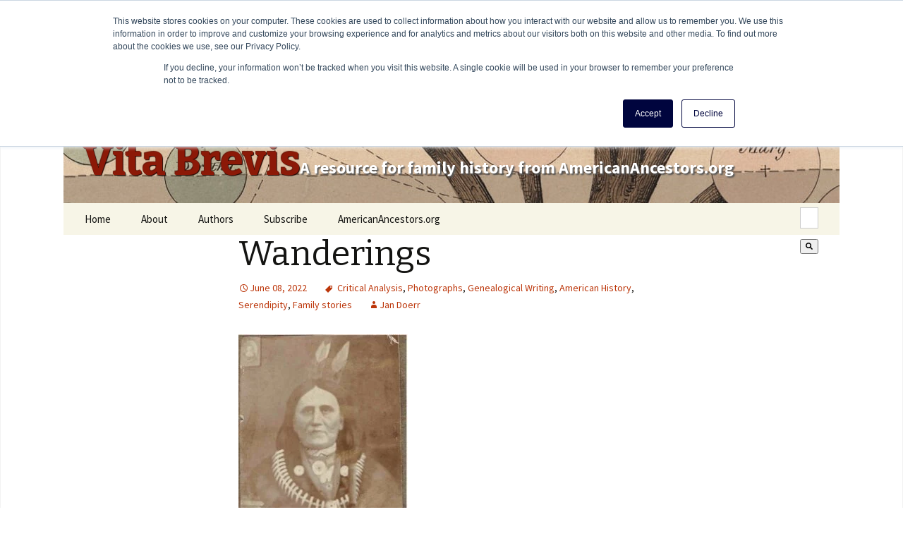

--- FILE ---
content_type: text/html; charset=utf-8
request_url: https://www.google.com/recaptcha/enterprise/anchor?ar=1&k=6LdGZJsoAAAAAIwMJHRwqiAHA6A_6ZP6bTYpbgSX&co=aHR0cHM6Ly92aXRhYnJldmlzLmFtZXJpY2FuYW5jZXN0b3JzLm9yZzo0NDM.&hl=en&v=PoyoqOPhxBO7pBk68S4YbpHZ&size=invisible&badge=inline&anchor-ms=20000&execute-ms=30000&cb=oc9ugy7svxka
body_size: 48773
content:
<!DOCTYPE HTML><html dir="ltr" lang="en"><head><meta http-equiv="Content-Type" content="text/html; charset=UTF-8">
<meta http-equiv="X-UA-Compatible" content="IE=edge">
<title>reCAPTCHA</title>
<style type="text/css">
/* cyrillic-ext */
@font-face {
  font-family: 'Roboto';
  font-style: normal;
  font-weight: 400;
  font-stretch: 100%;
  src: url(//fonts.gstatic.com/s/roboto/v48/KFO7CnqEu92Fr1ME7kSn66aGLdTylUAMa3GUBHMdazTgWw.woff2) format('woff2');
  unicode-range: U+0460-052F, U+1C80-1C8A, U+20B4, U+2DE0-2DFF, U+A640-A69F, U+FE2E-FE2F;
}
/* cyrillic */
@font-face {
  font-family: 'Roboto';
  font-style: normal;
  font-weight: 400;
  font-stretch: 100%;
  src: url(//fonts.gstatic.com/s/roboto/v48/KFO7CnqEu92Fr1ME7kSn66aGLdTylUAMa3iUBHMdazTgWw.woff2) format('woff2');
  unicode-range: U+0301, U+0400-045F, U+0490-0491, U+04B0-04B1, U+2116;
}
/* greek-ext */
@font-face {
  font-family: 'Roboto';
  font-style: normal;
  font-weight: 400;
  font-stretch: 100%;
  src: url(//fonts.gstatic.com/s/roboto/v48/KFO7CnqEu92Fr1ME7kSn66aGLdTylUAMa3CUBHMdazTgWw.woff2) format('woff2');
  unicode-range: U+1F00-1FFF;
}
/* greek */
@font-face {
  font-family: 'Roboto';
  font-style: normal;
  font-weight: 400;
  font-stretch: 100%;
  src: url(//fonts.gstatic.com/s/roboto/v48/KFO7CnqEu92Fr1ME7kSn66aGLdTylUAMa3-UBHMdazTgWw.woff2) format('woff2');
  unicode-range: U+0370-0377, U+037A-037F, U+0384-038A, U+038C, U+038E-03A1, U+03A3-03FF;
}
/* math */
@font-face {
  font-family: 'Roboto';
  font-style: normal;
  font-weight: 400;
  font-stretch: 100%;
  src: url(//fonts.gstatic.com/s/roboto/v48/KFO7CnqEu92Fr1ME7kSn66aGLdTylUAMawCUBHMdazTgWw.woff2) format('woff2');
  unicode-range: U+0302-0303, U+0305, U+0307-0308, U+0310, U+0312, U+0315, U+031A, U+0326-0327, U+032C, U+032F-0330, U+0332-0333, U+0338, U+033A, U+0346, U+034D, U+0391-03A1, U+03A3-03A9, U+03B1-03C9, U+03D1, U+03D5-03D6, U+03F0-03F1, U+03F4-03F5, U+2016-2017, U+2034-2038, U+203C, U+2040, U+2043, U+2047, U+2050, U+2057, U+205F, U+2070-2071, U+2074-208E, U+2090-209C, U+20D0-20DC, U+20E1, U+20E5-20EF, U+2100-2112, U+2114-2115, U+2117-2121, U+2123-214F, U+2190, U+2192, U+2194-21AE, U+21B0-21E5, U+21F1-21F2, U+21F4-2211, U+2213-2214, U+2216-22FF, U+2308-230B, U+2310, U+2319, U+231C-2321, U+2336-237A, U+237C, U+2395, U+239B-23B7, U+23D0, U+23DC-23E1, U+2474-2475, U+25AF, U+25B3, U+25B7, U+25BD, U+25C1, U+25CA, U+25CC, U+25FB, U+266D-266F, U+27C0-27FF, U+2900-2AFF, U+2B0E-2B11, U+2B30-2B4C, U+2BFE, U+3030, U+FF5B, U+FF5D, U+1D400-1D7FF, U+1EE00-1EEFF;
}
/* symbols */
@font-face {
  font-family: 'Roboto';
  font-style: normal;
  font-weight: 400;
  font-stretch: 100%;
  src: url(//fonts.gstatic.com/s/roboto/v48/KFO7CnqEu92Fr1ME7kSn66aGLdTylUAMaxKUBHMdazTgWw.woff2) format('woff2');
  unicode-range: U+0001-000C, U+000E-001F, U+007F-009F, U+20DD-20E0, U+20E2-20E4, U+2150-218F, U+2190, U+2192, U+2194-2199, U+21AF, U+21E6-21F0, U+21F3, U+2218-2219, U+2299, U+22C4-22C6, U+2300-243F, U+2440-244A, U+2460-24FF, U+25A0-27BF, U+2800-28FF, U+2921-2922, U+2981, U+29BF, U+29EB, U+2B00-2BFF, U+4DC0-4DFF, U+FFF9-FFFB, U+10140-1018E, U+10190-1019C, U+101A0, U+101D0-101FD, U+102E0-102FB, U+10E60-10E7E, U+1D2C0-1D2D3, U+1D2E0-1D37F, U+1F000-1F0FF, U+1F100-1F1AD, U+1F1E6-1F1FF, U+1F30D-1F30F, U+1F315, U+1F31C, U+1F31E, U+1F320-1F32C, U+1F336, U+1F378, U+1F37D, U+1F382, U+1F393-1F39F, U+1F3A7-1F3A8, U+1F3AC-1F3AF, U+1F3C2, U+1F3C4-1F3C6, U+1F3CA-1F3CE, U+1F3D4-1F3E0, U+1F3ED, U+1F3F1-1F3F3, U+1F3F5-1F3F7, U+1F408, U+1F415, U+1F41F, U+1F426, U+1F43F, U+1F441-1F442, U+1F444, U+1F446-1F449, U+1F44C-1F44E, U+1F453, U+1F46A, U+1F47D, U+1F4A3, U+1F4B0, U+1F4B3, U+1F4B9, U+1F4BB, U+1F4BF, U+1F4C8-1F4CB, U+1F4D6, U+1F4DA, U+1F4DF, U+1F4E3-1F4E6, U+1F4EA-1F4ED, U+1F4F7, U+1F4F9-1F4FB, U+1F4FD-1F4FE, U+1F503, U+1F507-1F50B, U+1F50D, U+1F512-1F513, U+1F53E-1F54A, U+1F54F-1F5FA, U+1F610, U+1F650-1F67F, U+1F687, U+1F68D, U+1F691, U+1F694, U+1F698, U+1F6AD, U+1F6B2, U+1F6B9-1F6BA, U+1F6BC, U+1F6C6-1F6CF, U+1F6D3-1F6D7, U+1F6E0-1F6EA, U+1F6F0-1F6F3, U+1F6F7-1F6FC, U+1F700-1F7FF, U+1F800-1F80B, U+1F810-1F847, U+1F850-1F859, U+1F860-1F887, U+1F890-1F8AD, U+1F8B0-1F8BB, U+1F8C0-1F8C1, U+1F900-1F90B, U+1F93B, U+1F946, U+1F984, U+1F996, U+1F9E9, U+1FA00-1FA6F, U+1FA70-1FA7C, U+1FA80-1FA89, U+1FA8F-1FAC6, U+1FACE-1FADC, U+1FADF-1FAE9, U+1FAF0-1FAF8, U+1FB00-1FBFF;
}
/* vietnamese */
@font-face {
  font-family: 'Roboto';
  font-style: normal;
  font-weight: 400;
  font-stretch: 100%;
  src: url(//fonts.gstatic.com/s/roboto/v48/KFO7CnqEu92Fr1ME7kSn66aGLdTylUAMa3OUBHMdazTgWw.woff2) format('woff2');
  unicode-range: U+0102-0103, U+0110-0111, U+0128-0129, U+0168-0169, U+01A0-01A1, U+01AF-01B0, U+0300-0301, U+0303-0304, U+0308-0309, U+0323, U+0329, U+1EA0-1EF9, U+20AB;
}
/* latin-ext */
@font-face {
  font-family: 'Roboto';
  font-style: normal;
  font-weight: 400;
  font-stretch: 100%;
  src: url(//fonts.gstatic.com/s/roboto/v48/KFO7CnqEu92Fr1ME7kSn66aGLdTylUAMa3KUBHMdazTgWw.woff2) format('woff2');
  unicode-range: U+0100-02BA, U+02BD-02C5, U+02C7-02CC, U+02CE-02D7, U+02DD-02FF, U+0304, U+0308, U+0329, U+1D00-1DBF, U+1E00-1E9F, U+1EF2-1EFF, U+2020, U+20A0-20AB, U+20AD-20C0, U+2113, U+2C60-2C7F, U+A720-A7FF;
}
/* latin */
@font-face {
  font-family: 'Roboto';
  font-style: normal;
  font-weight: 400;
  font-stretch: 100%;
  src: url(//fonts.gstatic.com/s/roboto/v48/KFO7CnqEu92Fr1ME7kSn66aGLdTylUAMa3yUBHMdazQ.woff2) format('woff2');
  unicode-range: U+0000-00FF, U+0131, U+0152-0153, U+02BB-02BC, U+02C6, U+02DA, U+02DC, U+0304, U+0308, U+0329, U+2000-206F, U+20AC, U+2122, U+2191, U+2193, U+2212, U+2215, U+FEFF, U+FFFD;
}
/* cyrillic-ext */
@font-face {
  font-family: 'Roboto';
  font-style: normal;
  font-weight: 500;
  font-stretch: 100%;
  src: url(//fonts.gstatic.com/s/roboto/v48/KFO7CnqEu92Fr1ME7kSn66aGLdTylUAMa3GUBHMdazTgWw.woff2) format('woff2');
  unicode-range: U+0460-052F, U+1C80-1C8A, U+20B4, U+2DE0-2DFF, U+A640-A69F, U+FE2E-FE2F;
}
/* cyrillic */
@font-face {
  font-family: 'Roboto';
  font-style: normal;
  font-weight: 500;
  font-stretch: 100%;
  src: url(//fonts.gstatic.com/s/roboto/v48/KFO7CnqEu92Fr1ME7kSn66aGLdTylUAMa3iUBHMdazTgWw.woff2) format('woff2');
  unicode-range: U+0301, U+0400-045F, U+0490-0491, U+04B0-04B1, U+2116;
}
/* greek-ext */
@font-face {
  font-family: 'Roboto';
  font-style: normal;
  font-weight: 500;
  font-stretch: 100%;
  src: url(//fonts.gstatic.com/s/roboto/v48/KFO7CnqEu92Fr1ME7kSn66aGLdTylUAMa3CUBHMdazTgWw.woff2) format('woff2');
  unicode-range: U+1F00-1FFF;
}
/* greek */
@font-face {
  font-family: 'Roboto';
  font-style: normal;
  font-weight: 500;
  font-stretch: 100%;
  src: url(//fonts.gstatic.com/s/roboto/v48/KFO7CnqEu92Fr1ME7kSn66aGLdTylUAMa3-UBHMdazTgWw.woff2) format('woff2');
  unicode-range: U+0370-0377, U+037A-037F, U+0384-038A, U+038C, U+038E-03A1, U+03A3-03FF;
}
/* math */
@font-face {
  font-family: 'Roboto';
  font-style: normal;
  font-weight: 500;
  font-stretch: 100%;
  src: url(//fonts.gstatic.com/s/roboto/v48/KFO7CnqEu92Fr1ME7kSn66aGLdTylUAMawCUBHMdazTgWw.woff2) format('woff2');
  unicode-range: U+0302-0303, U+0305, U+0307-0308, U+0310, U+0312, U+0315, U+031A, U+0326-0327, U+032C, U+032F-0330, U+0332-0333, U+0338, U+033A, U+0346, U+034D, U+0391-03A1, U+03A3-03A9, U+03B1-03C9, U+03D1, U+03D5-03D6, U+03F0-03F1, U+03F4-03F5, U+2016-2017, U+2034-2038, U+203C, U+2040, U+2043, U+2047, U+2050, U+2057, U+205F, U+2070-2071, U+2074-208E, U+2090-209C, U+20D0-20DC, U+20E1, U+20E5-20EF, U+2100-2112, U+2114-2115, U+2117-2121, U+2123-214F, U+2190, U+2192, U+2194-21AE, U+21B0-21E5, U+21F1-21F2, U+21F4-2211, U+2213-2214, U+2216-22FF, U+2308-230B, U+2310, U+2319, U+231C-2321, U+2336-237A, U+237C, U+2395, U+239B-23B7, U+23D0, U+23DC-23E1, U+2474-2475, U+25AF, U+25B3, U+25B7, U+25BD, U+25C1, U+25CA, U+25CC, U+25FB, U+266D-266F, U+27C0-27FF, U+2900-2AFF, U+2B0E-2B11, U+2B30-2B4C, U+2BFE, U+3030, U+FF5B, U+FF5D, U+1D400-1D7FF, U+1EE00-1EEFF;
}
/* symbols */
@font-face {
  font-family: 'Roboto';
  font-style: normal;
  font-weight: 500;
  font-stretch: 100%;
  src: url(//fonts.gstatic.com/s/roboto/v48/KFO7CnqEu92Fr1ME7kSn66aGLdTylUAMaxKUBHMdazTgWw.woff2) format('woff2');
  unicode-range: U+0001-000C, U+000E-001F, U+007F-009F, U+20DD-20E0, U+20E2-20E4, U+2150-218F, U+2190, U+2192, U+2194-2199, U+21AF, U+21E6-21F0, U+21F3, U+2218-2219, U+2299, U+22C4-22C6, U+2300-243F, U+2440-244A, U+2460-24FF, U+25A0-27BF, U+2800-28FF, U+2921-2922, U+2981, U+29BF, U+29EB, U+2B00-2BFF, U+4DC0-4DFF, U+FFF9-FFFB, U+10140-1018E, U+10190-1019C, U+101A0, U+101D0-101FD, U+102E0-102FB, U+10E60-10E7E, U+1D2C0-1D2D3, U+1D2E0-1D37F, U+1F000-1F0FF, U+1F100-1F1AD, U+1F1E6-1F1FF, U+1F30D-1F30F, U+1F315, U+1F31C, U+1F31E, U+1F320-1F32C, U+1F336, U+1F378, U+1F37D, U+1F382, U+1F393-1F39F, U+1F3A7-1F3A8, U+1F3AC-1F3AF, U+1F3C2, U+1F3C4-1F3C6, U+1F3CA-1F3CE, U+1F3D4-1F3E0, U+1F3ED, U+1F3F1-1F3F3, U+1F3F5-1F3F7, U+1F408, U+1F415, U+1F41F, U+1F426, U+1F43F, U+1F441-1F442, U+1F444, U+1F446-1F449, U+1F44C-1F44E, U+1F453, U+1F46A, U+1F47D, U+1F4A3, U+1F4B0, U+1F4B3, U+1F4B9, U+1F4BB, U+1F4BF, U+1F4C8-1F4CB, U+1F4D6, U+1F4DA, U+1F4DF, U+1F4E3-1F4E6, U+1F4EA-1F4ED, U+1F4F7, U+1F4F9-1F4FB, U+1F4FD-1F4FE, U+1F503, U+1F507-1F50B, U+1F50D, U+1F512-1F513, U+1F53E-1F54A, U+1F54F-1F5FA, U+1F610, U+1F650-1F67F, U+1F687, U+1F68D, U+1F691, U+1F694, U+1F698, U+1F6AD, U+1F6B2, U+1F6B9-1F6BA, U+1F6BC, U+1F6C6-1F6CF, U+1F6D3-1F6D7, U+1F6E0-1F6EA, U+1F6F0-1F6F3, U+1F6F7-1F6FC, U+1F700-1F7FF, U+1F800-1F80B, U+1F810-1F847, U+1F850-1F859, U+1F860-1F887, U+1F890-1F8AD, U+1F8B0-1F8BB, U+1F8C0-1F8C1, U+1F900-1F90B, U+1F93B, U+1F946, U+1F984, U+1F996, U+1F9E9, U+1FA00-1FA6F, U+1FA70-1FA7C, U+1FA80-1FA89, U+1FA8F-1FAC6, U+1FACE-1FADC, U+1FADF-1FAE9, U+1FAF0-1FAF8, U+1FB00-1FBFF;
}
/* vietnamese */
@font-face {
  font-family: 'Roboto';
  font-style: normal;
  font-weight: 500;
  font-stretch: 100%;
  src: url(//fonts.gstatic.com/s/roboto/v48/KFO7CnqEu92Fr1ME7kSn66aGLdTylUAMa3OUBHMdazTgWw.woff2) format('woff2');
  unicode-range: U+0102-0103, U+0110-0111, U+0128-0129, U+0168-0169, U+01A0-01A1, U+01AF-01B0, U+0300-0301, U+0303-0304, U+0308-0309, U+0323, U+0329, U+1EA0-1EF9, U+20AB;
}
/* latin-ext */
@font-face {
  font-family: 'Roboto';
  font-style: normal;
  font-weight: 500;
  font-stretch: 100%;
  src: url(//fonts.gstatic.com/s/roboto/v48/KFO7CnqEu92Fr1ME7kSn66aGLdTylUAMa3KUBHMdazTgWw.woff2) format('woff2');
  unicode-range: U+0100-02BA, U+02BD-02C5, U+02C7-02CC, U+02CE-02D7, U+02DD-02FF, U+0304, U+0308, U+0329, U+1D00-1DBF, U+1E00-1E9F, U+1EF2-1EFF, U+2020, U+20A0-20AB, U+20AD-20C0, U+2113, U+2C60-2C7F, U+A720-A7FF;
}
/* latin */
@font-face {
  font-family: 'Roboto';
  font-style: normal;
  font-weight: 500;
  font-stretch: 100%;
  src: url(//fonts.gstatic.com/s/roboto/v48/KFO7CnqEu92Fr1ME7kSn66aGLdTylUAMa3yUBHMdazQ.woff2) format('woff2');
  unicode-range: U+0000-00FF, U+0131, U+0152-0153, U+02BB-02BC, U+02C6, U+02DA, U+02DC, U+0304, U+0308, U+0329, U+2000-206F, U+20AC, U+2122, U+2191, U+2193, U+2212, U+2215, U+FEFF, U+FFFD;
}
/* cyrillic-ext */
@font-face {
  font-family: 'Roboto';
  font-style: normal;
  font-weight: 900;
  font-stretch: 100%;
  src: url(//fonts.gstatic.com/s/roboto/v48/KFO7CnqEu92Fr1ME7kSn66aGLdTylUAMa3GUBHMdazTgWw.woff2) format('woff2');
  unicode-range: U+0460-052F, U+1C80-1C8A, U+20B4, U+2DE0-2DFF, U+A640-A69F, U+FE2E-FE2F;
}
/* cyrillic */
@font-face {
  font-family: 'Roboto';
  font-style: normal;
  font-weight: 900;
  font-stretch: 100%;
  src: url(//fonts.gstatic.com/s/roboto/v48/KFO7CnqEu92Fr1ME7kSn66aGLdTylUAMa3iUBHMdazTgWw.woff2) format('woff2');
  unicode-range: U+0301, U+0400-045F, U+0490-0491, U+04B0-04B1, U+2116;
}
/* greek-ext */
@font-face {
  font-family: 'Roboto';
  font-style: normal;
  font-weight: 900;
  font-stretch: 100%;
  src: url(//fonts.gstatic.com/s/roboto/v48/KFO7CnqEu92Fr1ME7kSn66aGLdTylUAMa3CUBHMdazTgWw.woff2) format('woff2');
  unicode-range: U+1F00-1FFF;
}
/* greek */
@font-face {
  font-family: 'Roboto';
  font-style: normal;
  font-weight: 900;
  font-stretch: 100%;
  src: url(//fonts.gstatic.com/s/roboto/v48/KFO7CnqEu92Fr1ME7kSn66aGLdTylUAMa3-UBHMdazTgWw.woff2) format('woff2');
  unicode-range: U+0370-0377, U+037A-037F, U+0384-038A, U+038C, U+038E-03A1, U+03A3-03FF;
}
/* math */
@font-face {
  font-family: 'Roboto';
  font-style: normal;
  font-weight: 900;
  font-stretch: 100%;
  src: url(//fonts.gstatic.com/s/roboto/v48/KFO7CnqEu92Fr1ME7kSn66aGLdTylUAMawCUBHMdazTgWw.woff2) format('woff2');
  unicode-range: U+0302-0303, U+0305, U+0307-0308, U+0310, U+0312, U+0315, U+031A, U+0326-0327, U+032C, U+032F-0330, U+0332-0333, U+0338, U+033A, U+0346, U+034D, U+0391-03A1, U+03A3-03A9, U+03B1-03C9, U+03D1, U+03D5-03D6, U+03F0-03F1, U+03F4-03F5, U+2016-2017, U+2034-2038, U+203C, U+2040, U+2043, U+2047, U+2050, U+2057, U+205F, U+2070-2071, U+2074-208E, U+2090-209C, U+20D0-20DC, U+20E1, U+20E5-20EF, U+2100-2112, U+2114-2115, U+2117-2121, U+2123-214F, U+2190, U+2192, U+2194-21AE, U+21B0-21E5, U+21F1-21F2, U+21F4-2211, U+2213-2214, U+2216-22FF, U+2308-230B, U+2310, U+2319, U+231C-2321, U+2336-237A, U+237C, U+2395, U+239B-23B7, U+23D0, U+23DC-23E1, U+2474-2475, U+25AF, U+25B3, U+25B7, U+25BD, U+25C1, U+25CA, U+25CC, U+25FB, U+266D-266F, U+27C0-27FF, U+2900-2AFF, U+2B0E-2B11, U+2B30-2B4C, U+2BFE, U+3030, U+FF5B, U+FF5D, U+1D400-1D7FF, U+1EE00-1EEFF;
}
/* symbols */
@font-face {
  font-family: 'Roboto';
  font-style: normal;
  font-weight: 900;
  font-stretch: 100%;
  src: url(//fonts.gstatic.com/s/roboto/v48/KFO7CnqEu92Fr1ME7kSn66aGLdTylUAMaxKUBHMdazTgWw.woff2) format('woff2');
  unicode-range: U+0001-000C, U+000E-001F, U+007F-009F, U+20DD-20E0, U+20E2-20E4, U+2150-218F, U+2190, U+2192, U+2194-2199, U+21AF, U+21E6-21F0, U+21F3, U+2218-2219, U+2299, U+22C4-22C6, U+2300-243F, U+2440-244A, U+2460-24FF, U+25A0-27BF, U+2800-28FF, U+2921-2922, U+2981, U+29BF, U+29EB, U+2B00-2BFF, U+4DC0-4DFF, U+FFF9-FFFB, U+10140-1018E, U+10190-1019C, U+101A0, U+101D0-101FD, U+102E0-102FB, U+10E60-10E7E, U+1D2C0-1D2D3, U+1D2E0-1D37F, U+1F000-1F0FF, U+1F100-1F1AD, U+1F1E6-1F1FF, U+1F30D-1F30F, U+1F315, U+1F31C, U+1F31E, U+1F320-1F32C, U+1F336, U+1F378, U+1F37D, U+1F382, U+1F393-1F39F, U+1F3A7-1F3A8, U+1F3AC-1F3AF, U+1F3C2, U+1F3C4-1F3C6, U+1F3CA-1F3CE, U+1F3D4-1F3E0, U+1F3ED, U+1F3F1-1F3F3, U+1F3F5-1F3F7, U+1F408, U+1F415, U+1F41F, U+1F426, U+1F43F, U+1F441-1F442, U+1F444, U+1F446-1F449, U+1F44C-1F44E, U+1F453, U+1F46A, U+1F47D, U+1F4A3, U+1F4B0, U+1F4B3, U+1F4B9, U+1F4BB, U+1F4BF, U+1F4C8-1F4CB, U+1F4D6, U+1F4DA, U+1F4DF, U+1F4E3-1F4E6, U+1F4EA-1F4ED, U+1F4F7, U+1F4F9-1F4FB, U+1F4FD-1F4FE, U+1F503, U+1F507-1F50B, U+1F50D, U+1F512-1F513, U+1F53E-1F54A, U+1F54F-1F5FA, U+1F610, U+1F650-1F67F, U+1F687, U+1F68D, U+1F691, U+1F694, U+1F698, U+1F6AD, U+1F6B2, U+1F6B9-1F6BA, U+1F6BC, U+1F6C6-1F6CF, U+1F6D3-1F6D7, U+1F6E0-1F6EA, U+1F6F0-1F6F3, U+1F6F7-1F6FC, U+1F700-1F7FF, U+1F800-1F80B, U+1F810-1F847, U+1F850-1F859, U+1F860-1F887, U+1F890-1F8AD, U+1F8B0-1F8BB, U+1F8C0-1F8C1, U+1F900-1F90B, U+1F93B, U+1F946, U+1F984, U+1F996, U+1F9E9, U+1FA00-1FA6F, U+1FA70-1FA7C, U+1FA80-1FA89, U+1FA8F-1FAC6, U+1FACE-1FADC, U+1FADF-1FAE9, U+1FAF0-1FAF8, U+1FB00-1FBFF;
}
/* vietnamese */
@font-face {
  font-family: 'Roboto';
  font-style: normal;
  font-weight: 900;
  font-stretch: 100%;
  src: url(//fonts.gstatic.com/s/roboto/v48/KFO7CnqEu92Fr1ME7kSn66aGLdTylUAMa3OUBHMdazTgWw.woff2) format('woff2');
  unicode-range: U+0102-0103, U+0110-0111, U+0128-0129, U+0168-0169, U+01A0-01A1, U+01AF-01B0, U+0300-0301, U+0303-0304, U+0308-0309, U+0323, U+0329, U+1EA0-1EF9, U+20AB;
}
/* latin-ext */
@font-face {
  font-family: 'Roboto';
  font-style: normal;
  font-weight: 900;
  font-stretch: 100%;
  src: url(//fonts.gstatic.com/s/roboto/v48/KFO7CnqEu92Fr1ME7kSn66aGLdTylUAMa3KUBHMdazTgWw.woff2) format('woff2');
  unicode-range: U+0100-02BA, U+02BD-02C5, U+02C7-02CC, U+02CE-02D7, U+02DD-02FF, U+0304, U+0308, U+0329, U+1D00-1DBF, U+1E00-1E9F, U+1EF2-1EFF, U+2020, U+20A0-20AB, U+20AD-20C0, U+2113, U+2C60-2C7F, U+A720-A7FF;
}
/* latin */
@font-face {
  font-family: 'Roboto';
  font-style: normal;
  font-weight: 900;
  font-stretch: 100%;
  src: url(//fonts.gstatic.com/s/roboto/v48/KFO7CnqEu92Fr1ME7kSn66aGLdTylUAMa3yUBHMdazQ.woff2) format('woff2');
  unicode-range: U+0000-00FF, U+0131, U+0152-0153, U+02BB-02BC, U+02C6, U+02DA, U+02DC, U+0304, U+0308, U+0329, U+2000-206F, U+20AC, U+2122, U+2191, U+2193, U+2212, U+2215, U+FEFF, U+FFFD;
}

</style>
<link rel="stylesheet" type="text/css" href="https://www.gstatic.com/recaptcha/releases/PoyoqOPhxBO7pBk68S4YbpHZ/styles__ltr.css">
<script nonce="ZQKcbzkWrle6k19ipFjvDw" type="text/javascript">window['__recaptcha_api'] = 'https://www.google.com/recaptcha/enterprise/';</script>
<script type="text/javascript" src="https://www.gstatic.com/recaptcha/releases/PoyoqOPhxBO7pBk68S4YbpHZ/recaptcha__en.js" nonce="ZQKcbzkWrle6k19ipFjvDw">
      
    </script></head>
<body><div id="rc-anchor-alert" class="rc-anchor-alert">This reCAPTCHA is for testing purposes only. Please report to the site admin if you are seeing this.</div>
<input type="hidden" id="recaptcha-token" value="[base64]">
<script type="text/javascript" nonce="ZQKcbzkWrle6k19ipFjvDw">
      recaptcha.anchor.Main.init("[\x22ainput\x22,[\x22bgdata\x22,\x22\x22,\[base64]/[base64]/UltIKytdPWE6KGE8MjA0OD9SW0grK109YT4+NnwxOTI6KChhJjY0NTEyKT09NTUyOTYmJnErMTxoLmxlbmd0aCYmKGguY2hhckNvZGVBdChxKzEpJjY0NTEyKT09NTYzMjA/[base64]/MjU1OlI/[base64]/[base64]/[base64]/[base64]/[base64]/[base64]/[base64]/[base64]/[base64]/[base64]\x22,\[base64]\\u003d\\u003d\x22,\[base64]/[base64]/[base64]/[base64]/[base64]/[base64]/[base64]/DvMK0w6JbHMO2w4FEGHRgfcOLRn7CgMKdwoBww5Bxw7zDuMORK8OdZkPCo8K+woUENsOzaRVVBMKLXw0OJ39PbMKfa1zChU/CugZoAFHCrHA4wql6wo41w4/CscKlwozDv8KCecK8HnDDrXfDkD8vAcK4esK9aw1Jw7PDuQ5JYsKOw71Zwq4PwqUew60ew6HCg8KcS8KrdcOvSjIYwrJuw5w3w7vDu38kGFfDv2BgMXJxwqJUbwBzw5Vib17Dq8KbMVkJU0xtw7fDhBBZTMK7w6oQw7/Cj8OzE1VYw47DiT9ow7UkRl/[base64]/CuAvCozQOw7PDmMK8ccK2w5fCjMKbw53Cum7DpgooH8OSO3bCpljDu1UBPsKfJhkTw5VhMA15DsO3wq/Cg8KaUcK6w7HDvXInwoYJworCsz3DtsOvwq9qwqTDhRzDoQnDvn9eQsK8L3zCmCbDgRHCmsOQw54Dw4nCs8OiNivDhitiw5dmbcK3OGTDgTUfa2TDscKqdW9ywoxAw65XwowkwopsbcKIBMOuw5E1wrIIM8KNY8Odwpo1w7HDlUV3wrp/wqvCiMKCwq/[base64]/w77DkGjDi8KRK8Klw5AbBMK/w6rDuF3DqDLCvMKKwpzCuRrDlMKIS8OGw7nCqW4nK8KJwpp+asOZXyliWMK4w68bw6JEw6TDjiEKwoLDhU9jbj0PdMKhRAYOD0bDn11QS04MZzIYZBPDox7DiQzCugjCvMKVDzjDpX7Dpn9kw6fDpys0wpo/[base64]/DksONwrHCs8ODHsKLW1UrLA3CisOdw5nCrCpPQyJqG8ODOCM7wqrDgBnDmsOfwp7DssOkw7zDphfDoik1w5PCsTbDiW0jw4vCjsKmI8KKw5DDscODw5oMwqkvw4zCiWU8w5RQw6dcf8OLwpLDpcOsKsKSwpbCiAvCncO/wpLCmsKfJG/[base64]/w47DpMKmw5TCpsO1w5MRwpw/DEQOXTTCtidZw4kONsOvwpPCrXfDh8OefE/CisK1wpPCvMKMA8O/[base64]/w4Ztw415AcOXw6bDnxotwr7DuXPDrAh9GTwZw44NXMKjJMK0w70vw7QiOcKZwq/[base64]/wrfCmMK6PArDocK0aSoBw7B7wrNJwq5Mw4clMHlbw7zDhsODw53DjsKUw4JVKUB+wq8AZhXCkcKlwp/CpcK5w78Bw5kpXFBkJHQuQ10Kw5tGwpfDmsK5w5PCpBvDksKXw63DgWNGw6pww5Vew7/DjmDDo8OUw7/DuMOMw4DCvEcVd8KnS8KHw70KYsKTwr/CiMOLJMK9F8KtwrTCqCQ/[base64]/[base64]/DvDHDk8KFEsKbIXXDnXNMQ8KZw67DsMOAwqrCih94IhzDhTTCj8Oqw7vDgD/DvWbCtMOfZDjDhTHDtmDDmxbDtmzDmsKYwr4gYMKSRVPClSwqAg7DmMKKw6k+w6srf8Oawp9hwqzClsOyw7cCwpfDocKpw6jCk0bDkxItwrzDg3fCvR4/[base64]/DtVhEBl0vD0LCnBPDgMOcw5tUwoQEUcKlwovCn8O9w7wCw75Bw6wxwoBew79KJcOiDMKOLcOMa8K3woQXEsO1DcOTwr/DgnHCi8OxFi3CpMOuw7U6woN4DxRiDBPCm31JwqPDusOHWWxywpLCggHCrREbcMKVAVJ0bAsnNMK1SHRlO8OCF8OdXWDDuMOSaEzCjMK/wo1jeEXCoMKSw6zDnEHDjGTDumljwqPCo8KqcsOpWMKsdxnDpcOOfMOjw7/CmlDCiR9cwprCnsKNw4DCvUfDgRjDlMO0EMKEFkwfasKzw6XDocODwoAVw5zCvMOeeMKXwqtLw5wYbXzDusKqw5MMSi11wr8GNh3DqBHCpQfCkRxtw6NXcsO3wr7DoDpuwrx2GS/DrjjCu8KFAENXw7AWQMKvwo9pUcKXw7hPAW3CgRfDqiR/w6rCq8KIw4x/w4JVCVjDusOnw7/CrgUuwpTDjSnDm8ONe1x5w557HMORw590BsOma8KsVMKDwpbCpcKDwrM0Y8Ksw7F0VCvCv39QI0/CpFp4bcKvQ8O3YyJow49ZwozCs8OEb8Oswo/DlcO0BcKyesOca8Omwr/DinTCvz0TGEw5wpXCjsOsLcKxw5bDmMO0Fg1Ce1V3Z8OfdwjChcO4JkbDgDcXd8Obwq7DnMOGwr1XIMK9JcKkwqcow44WYzPChMOow5/CgsKpLgEDw64YwoDCmsKGd8KvNcOzMsKCAsKXJ2Aww6YDeWtjVC/ClFlIw6/DpzgVwpdtCDNVbcOGNcKRwrwrJcOoCwYNwqsAR8OQw64VQsOAw5Ftw6EkBSDDssOAw517N8Kiw5VAWsO/aRDCsWzCrk3CtAXCsC3CvgNLKsOmVcOMwpAHOzg7HcO+wpjCsi5xc8Kbw6ZgIcKQasO5w4t0wpUbwoY+w7nDqFHCu8OVXMKpD8OeFA/Dr8KpwpxxDm7CmVJsw5YOw6LDr3IDw44AT0duUkPDjQROH8KrBMKEw6tob8Oqw7vCksOkw5o1MS7CjcKLw7LDscKwQcKqLw99dEsDwrUbw58Bw6RwwpDCuhnCvsK/w4wxwqRcJcOREyXCkDNYwqTCrsOswojCiBTCkx88VsKvYsKofcOjLcKxIUjCjCsYIXEeXGjClD9DworCtsOEXsK+wrAkOcOCJMKJA8KbAGxQUhhsDCrCqlJdwqFRw4/Dtl14W8Kww5bCv8OhHcK4wpZtVEs0OMObwpLCvDrCvjTCh8OsYBBqwqA5w4Vxd8KiKTbCrsOtwq3CuhHCuxlhw6PDlBrDgH/CnkZEwqnCqsK7wpcOw5YVf8KPN3nCvsKHHsOww4/Duhcbw5zDp8KREC8TWsOoGkMSUsOYbmrDmsKKw5TDkHlCFwQBwoDCpsOmw5FIwpHDgVrCiQJ+w6rCrCMTwrcEYiAtcmPCo8Ksw53CgcKfw7ktMg/CtSl2wr9vAsKlQsKmwrTCsjsLeCrChT3Dh29Pwroow43DuHx+S2RbLMKNw5VYwpFVwqwYw7LDhBjCpC3CoMK/wr7DujBxasKfwr/DiAsvRsK/w5zDlsK7w57DgELCvWl0V8OFC8KFHcKtw7vDn8KeIVhywqDCiMO7JW0hbMOCLW/CnT0rw513d2pDe8OBaUnDjWzCncOGUMOAeSLCmUAyS8KyY8OKw7zCrlovUcO2wp/Ct8KCw5jDnidzwqN/GcO6w7s1LkfDtTRTOTUYw5lTwrdGfMKLHmRrbcOkLnrDpXFmf8O+w5Z3w6HCl8O/eMKSw5/DkMK6wqkoFSnCnMKDwqDCv0TChXgawoYZw6lww4nDs3XCqMOABsKbw69bOsOqbcOgwo9KGsOAw4Nkw6rDnsKFw4PCsCDCjXFMVsOBw4EUIk3CksK2LMKedsOeERc5IV3Cm8OcUHgDOsOPbsOgw492I2/DqGBPUDpwwp5Cw6wmfMKAfsOJw4XDnArCrmFaXFnDjTrDqMKYAsKoYAdCw4EJfHvCvU5/[base64]/[base64]/Ct8OhFsOuw6IGw5oUOMKgw7BbOMKowqTDiVrCiMKIw7/CsAxwHMKwwpwKHTfDhMOXKm3DnMKXMFtwfwjDoH/Ck3piw5wVV8ObDMOxw4fCtMOxBw/Dn8Kdwq/CmMK9w4NTw4ZbdcOJwo/CmcKcw7bDrkTCoMKjIgNwV3zDn8OtwpkfNicKwoHDlUYyZcKow7IMZsKHXW/[base64]/[base64]/[base64]/Cq8KfFsKhwqrCisOaw7x3wrBzEcOoJcKBHcOLwqnCucKPw5LDm27Cj2jDsMOvEcKywq3Cs8KZDMK/wrslTGTCgUTDr0Nswp3ChzlHwo3CtMOpLcOVSMOQLC/[base64]/[base64]/[base64]/[base64]/D8Kpw6IdwqLCtAxTw60Dw5JcwovChA5ZPQxPN8KOwpPDnynCuMKCwrLDnXLCsmHCnxgUwp/Dh2RAwqbDjyRbTsOJAkIAGcKwR8KkGyzDvMKxG8KVwp/[base64]/[base64]/DmMKzNcOCw4QxHMO/w4rCuSJ6C18Pwo4iTXvChw9iw6XDk8O4wpA3wpzDnMOlwr/CjcK2A0XCsW/CliHDhsO6w4VfT8OFbsO4wqFdLE/CjGXCsiEwwq5hRCPCscKYwpvCqAwVWxNlwoYcwrgiwoZgZxDDvUjDvWVCwoBBw40xw6ZEw5DDkVXDksKawrPDpcKtRzAmwo7Chg/DqcKJwqLCsTzDvFQoVX8fw5rDmyrDm1x+F8O0WsORw6UrPMOJwozCnsKfJsKADFN/KyJSV8KaQ8K8woNeP2TCncO1wqksJi4mw58pTSTCkWPDm1s8w4jDvsKwDivDjwIoXsOjE8Oaw4DDsiEow5hXw6/CpjdDAMORwqHCgcOpwpHDgMO/wp9HIMKtwqcEwqzDhTQmXl8NG8KWwpvDhMOVwoLDmMOtP3dRInwYAMOGwp0Ww6NUwqXCo8O3wpzDtRJtw7ZGw4XCl8Oqw6XCpsKnCCsjwrAoHTYuwpHDjkVVwrt6w5zDhsOsw64UO1EYNcO5w4Erw4UeUXcOXcOQw5s/Wn1uSC3ChWPDrQdfw5HChBrDgMOuPDlLY8KpwoDDtiHCtScBCQHCkMOdwpIMwqZtMcK5w4fDtMOZwq7DqcOkwqHCu8OnCsOHwpfClQ/CicKlwphYVcKGK010wojCjsOvwo7ClV3DuW1Pw4vDsV8Hw7B4w4/[base64]/CkhR9YMKWUMOGWsKFwq4SDEvCpMOgUMK/woLCpMOrwqlpeBZXw4jDicKyMsOHw5Yfb2PCoxnDh8KLdcOIKllSw6nDi8Kgw44UZcOlw4FgEcOFwpBVDMK6wpp3DMKbOC0ywp4Zw53Cm8KMw5/CuMKScMOxwr/Cr2kDw6XCpXzCmcKuW8K+PMOawoIaDsOgPcK7w64ybsOBw6LDkcKOR0UGw5BdCsOUwq5bw50+wpjDlh3Dm17CvcKXwpnCpsK1wo7CiAjDisKIw4/CncOCRcOdX0MsKhVpHhzDoEohw7nCh0XCo8OuJVBQfsKNfSLDgzXCrz3DksOnPsKiWzjDtMOsRzzCoMKAecO/dxrCoQfDj1/DjB99L8Kcw7BUwrvCk8KRw6PDn17CiX01MCR0a3VkQMOwQgZewpLDk8KdPHwrOsO1cTkCwonCscOKwpk7w6LDmFDDjnjClcKlFEbDmnQ6T2MIDwsow70hwo/CqGTCg8K2woHCvlFWwpPCr08Vw7bCtyUnfVjCtnrDtMKGw7o2w5jCu8Opw7/[base64]/DkxHDhX1BWArCvcK3wo7DkcKwTQbDtlfCtV3CtgXCvcKzbMKiJ8K3wqJKBcKOw6BwcsKVwoocasO1w65IZ2hVaGPCjsOTODDCsw/DgkbDmQ3DvmVyIcKSOTotw4DCusKow6lOw6pZPsKjAhbDlx/DicKhw7pxVUTCiMOAwrUkNcO0wqHDk8KVNcOjwrDCmQ8XwpTDuklmfsOnwpnCgMOxYcK/[base64]/CgcO2RcKsb0MDw71JMlLCpMKQZArDpmlHwpTCgMOcw6w4w6PCn8KqXsO/M23Dp2zCgcOCw5DCs2oHwo3DlsONwpDDujc6wq1Lw7czf8KhPsKow5jDh09MwpAdwojDtjQBwoHCjsKvY3DCvMOPD8O8FB4HG0nCjAVhwr/Cu8OIC8OZwrrCosOUCEYow6JewqE4XMOjfcKAGzcaCcO0fEBtw7AjDcO6w4LCvU44RcKUeMOjHsKFw5Q8w5Y+w4/DqMOXw5/Dog0vXjvCucKtwpggw5kARXrCljDCssORVTjDjcKhwr3CmMKOw77CthghXkklw5pAwo/DssK5wpcpTMObwoLDrhFswpzCs3XDrH/DscK2w5AxwpoMT1MnwoNHGsK5wpwNfEHCg0rCrjVdwpJkwqNuSVPDlyPCv8KgwrhmcMODwrHDosK6ej4fwp5oNCIyw4o2JcKLw7JawplhwooFf8KqE8O/wpFPUhpJMnvCgi1zIUvDm8KFEcKXEMOMFcK+BnIYw6Q+bDnDoGjCj8KnwprDi8Oew7VrN1XCtMOQBFXClS5lPkR4BcKFT8KEe8Osw43ClR/ChcOqw5XDmR0bCxoJw63DrcKedcOvOcKHwocxwrjCq8OWcsKBwq56w5TDgg9BGiBHwpjDs3B6OcOPw440wp/DqsO4Yh5cAMKKZBjCmB3Cr8KwAMK9ZxLCo8KBw6PDgzfCrcKXUDUcw7R7cxHCtHk/woQnPsKFwoh/[base64]/DmcKqw6XChjEHw5x1w7QQTkXCj8Kpw7DClcKWw7FrMcKuwpDDrk3DusKFOTgsworDhmFfRMOww6kPw58ZV8KFViJKQRVsw5lgwqDCgwYWw5vCnMKfEj7DsMKgw5/DpsOqwo7Cp8K9wqpswpp8w7PDjVpkwoHDvHocw7rDrcKAwqtIw43CnkB9wrrCiD/Cp8Kgwo0Bw5ggBMOuEw89wpTDpz3CiE3DnWfDuk7DuMKJN3F8wqkCw7vCvhvClMOUw5oMwpdOAcOgwpLDmcK9wqnCo2MhwovDscK9DQAdwojCgSZQT29/w57DjBYVE3HDjSnCgynCqcOUwrPDrUPDtX/DjMK0NVIUwpXDgcKSwpfDvsOvBMObwo0uTQHDvxIyworDhUs3ScK7VsKgcC3CsMOiAMOfb8KDw4Rgw6vCpkPCgsKIT8O6QcOewqcoBMK8w6xRwrLDksOff08YasKsw71/WsOnWGjDocOxwph+bcOFw6XCsxrDuAsBw6YhwrEiLMKeYcKLIQPDkF96VMKfwpfDkcODw6bDv8KdwoXDoCrCqn3Cn8Kawq3Cg8Krw7bCh2zDtcKHG8KNRj7DlMOTw6nDucKaw6nDnsOiw64SZcKvw6pKYwN1wog/wrFeA8Kawq/CqknCisKxwpXCl8O6TQJDwpU4w6LCgcK9wpVuDsK+RQPDqcKmwqbCucOywrPCmH7DhQrCncOAw4rCsMOwwoNAwolgO8OdwrcrwpdOZ8KEwrscfMKVw4dbRMKjwq18w4xsw4/DlibDqhrDuUXCmMOkK8K4w4lTwpTDkcO7CMOOKiEPB8KdRQlrUcOHPcK2asOSM8KYwrPDsmrDlcKyw7fDmyrDvgEBRxPCl3Ycw7NnwrUxwpvCjF/DsEzDrsKGIcOTwqtMwrnDr8K7w4XDg118YMK9GcKKw7HCpMOdBQcsBXjCjnwswoLDoHtww6HCoEbCmHtSw5EfVUXCicOawok3w7HDjHBjAMKrM8KMWsKWLh5GTsKdLcOdw7BEBTbDk0vChcKeSnNBZF9JwoMENMKew7x6w6HCjGobw4nDlTDDu8ONw4rDvV/DtyrDlARnw4vCsDkKQcKNBn3ChiHDlMKPw5k7SQhZw4g3C8O3a8KOF1lWBiPChCTCjMKMXsK/NcKTCi7CusOySMKAd2rCqVbChsKcFMKPwqHDqiJXQ0QTw4HDtMKew63CtcO7w6LCgMOlejlrwr7Dr0fDjMOrwoQ0SmDCuMOCQDl8wo/DvMK8w54vw7/Csjs0w70IwqVIbFzCmhZcwq/[base64]/DtsOowqTCpcO8wqbDni7Cq1/Do8KWwo9owonDjMKGXsK3w5skV8OHwqfCjA0FW8Kkwq8vw7YYwqjDmsKjw7A/DMO8VsKawoLCiiPDi2zCiGNQHjQkL3LCmsKiJ8O1BztrN0/[base64]/DqcKdWWnCvMOxMRDCi3slwqHCigTDj05Gw4F4O8KtcEkkwqvCmMKiwpPDr8OLwrvCtkVuDMOfw5rDqMK/aFNcw5zCtXlJw63ChU1sw5LCgcOpLGLCnlzCoMOIfHdfwpDDrsOew7A8w4rCh8OcwqQtw4TCkMKcckh3SSpoBMKdw63DgUU6w5sfPVnCscOUIMOLTcOyXwQ0wqrDkwYDwrTChxTCsMOuw7cLP8ODwr5hPcKwVsKRw4Aqw4vDjcKXUU3ChsKZwq/CjsO3wp7ChMKuRxUaw7gYdnTDncKcwr3CusOPw4vCgMKywqPDhDfDnl5Tw6/[base64]/BMK3N1I/w59Wwp5wXsOeH8O7LhkLwofCg8KdwqbDgjVrw5oGw4/Cm8KtwrQoFMONw4bCpi7CmGzDmsKuw4U2V8ONwohUw7DCiMKww4nCvyLCkBcrDsOmwrhVVcOfF8KJDB9xXG5Xw57DrcK2YRIyEcOPwokVw456w4tLI2tnGTsWMcOTYsKNwoXCj8KIwpnCvjjDsMO/[base64]/[base64]/ClFo7wpLCssKJUMOgw48Ow5s8GndPwogxNMK0w7Y/[base64]/DkDnDun/DsBp3f8KHGC0Ia1JVCsKbb8Oaw73CvDnCosKrw5FdwqbDuy/[base64]/NcOyw57DuMKzLCN3w4vCt3l0ah1Sw47Cs8OvCMOHWRbCgFVJwo9QGhbCrsKmw7VTZxxtCcOkwrY9ecKXDsKVwpgsw7AEY33CqlRWwozCh8KcHUQ/w5IXwrI2YcKfw6DCnlzClMObR8Obw5zDthJ0NjrDhsOowqnChHDDlXNkw4RFITHCrcOBwpQkbMOxNMOlLWdOw5HDtmkXw650YGjDjsOGODV6wq0JwpvDpMORw5NOwoPCgsOnFcKSw5YmMgBcCGZMKsOYYMOawro7w4gMwqwQO8O5Zi18E2EZw53DrGjDlsOmLiUwTXs/w57CpF4FbFFJN0bDlnDCpgEvPncfwqvDmXHCrDJdUWMIWnw2GsO3w79oYhHCl8KCwqs1wq42X8ONKcKlGlhjGcO6wrNXwqxKw4LCgcO2X8OWOFPDnMOrDcKewr/CoRx5w5bDl2rCijDCosOmw7rCtMO+wqcEwrI7JQdEwoQxUVg6woPCoMKMbMKew7fCp8KNw6s3Z8KuGBoDw6kfOsOEw74cwo8ddsKmw4AGw4BYwrjDoMOSASbCgQXCucOuwqXCill/WcOUw5fDoXBKK3fDmFgYw686EsKvw6ZXb1fDgsKkWg03w40kX8OSw4nDg8K2AMKrecK9w73DusKocwhFw6tCYMKXNsOZwqrDkW/CvMOnw4XCr1MRccOiODHCiDs5w4dCdnd0wpXCq0tyw6zCo8OSw50yQsKSwo3DgsKeOsKWwofDmcO1wp3CrxPCkF5kRmrDrMKELW8vwqbCp8K1wrpHwqLDusONwqjClWZFSHkyw7gnwoTCpTY9w5QUwpMTwrLDocOKXsOXcsOWw4/[base64]/[base64]/Tl/[base64]/DiihyP2rCjMKbSRZfIcKJHSfDiH7CssOHKV/[base64]/DvsKAwpLCsi4qAQMJWwpfw5YMw57DrX1ow5vDvxvDtUPDjcOKWcOiOsKfw71PJxPDr8KXBW7CgsOAwq3Dmj/[base64]/DkyPDqsKmw4PDjmYJwqtpw6QMwoUYeMKKVMOiPCLDicK+w5RhDiV5Z8OCdRshT8ONwo1Ba8ODHsOVccOkRQPDgnlEMcKbw4piwoDDmsKEwqDDm8KKai4kwq5iBsOBwqPCscKzNsKHDMKmw79/woNhw5zDoEfCg8K1DiQ6ZX7Co0/[base64]/DisKNw7LDlydCP3NEc8KlHGDDssKsw55dLMKIQBwPUMOFD8Ozwr04X2lsYMKLZWLDuVnCtcKqw47DisOxWMO/w4UXwr3DmMKGRSrClcKsUsOFWCJOdcOFDHPChwsQwqfDszLCiV7DsizDsgDDnHBOwovDghzDucODGxhMMMK3w4kYw74vw7vCkzt/w7o5ccKRcB7CjMK9L8OYR2XCqxHDpS4DBGkOA8OFasOPw5cdw6V8GMO+w4fDiG4BGnfDmsK9wql5O8OQP1zCr8OXwr7Cu8KmwqljwrcmGHJ9MgTClAbCmEjDtlvCsMO+bMKgX8OcIlPDncKQYWLDvytmXl/CosKPDsOYw4Y9Fl18eMOpY8OqwpkoDcOCw6bDghRwOSPCj0IIwpI1w7LChQnCuHB6w6piw5nCn3jCoMK/UsKlwofCim5swprDvkxOb8KifGwTw59vw6Iiw7Bbw6BpYMOlBMKPCcOAXcO3bcO7w6fDrBDCpVbDk8Oawp/[base64]/CvRZVYzBJw6VlWyvClMOYC2DCsl10woowDhIkw6XDgMOhwpvCuMOBw5Vsw7bCkDtCwobDmcOVw63Ci8OHdgxXOcOxRCDCvMKIYsOoOwzCmTUDw7LCvsOUwp7DsMKLw5cTJsOAOBrDncO9w7h3w6zDtgnDl8O4QsOBA8KadsKkZGgNw7hJA8OADW/DpcOOYWLChmLDgzsIRcOZw61WwpdRw4V4woh/wpVOw79QfgkJw51ewqoWGBPDlMKvUMKAScK/YsKDYMOgPkTCowxhw6FwJCHCp8OPEDkydMKkdzLCiMOkNsO/wrHDu8O4djfDkMO8GDvCucO8w53CnsO4w7UyTcKww7AVYgTChgrCmWnCvsKbXsKpCcO/U3IdwrvDpgVfwp3CiBUOfcKZwpxvWXA5w5zDocOBA8KtdSALamzDvMK3w5Vpw7DDqUDCtnLCsC7DqGRLwoLDoMODw7YiAcK2w6DChcOGw54yW8K2wqbCocK4fcO1ZMO/w7YeMQ19wr3DoGzDhcOqYcO/w4EowqxLPMKic8OBw7cEw4MqeVXDpwVQw7LCkBhXw6AGOH/CtcK4w6fCgXfCgxd6ZsORcyPClcOOwofCjsOjwo3CtX8oPMKswpl3cAjCi8OVwpgJb0wvw4LCssOeGsOXwppqQS7CjMKWwooTw7tLaMKiw5PDssOfwr/DicO+YWTDsWdfCUrDmktLeT42VcOww4EES8K/T8K6acOPw7wGUcK4wqsxNcK/bsKAZAYxw7LCocKpTMKlVzUTBMKzVMO1w5nClQEocAtiw6tWwqXCtcKYw7B6FMOUMcKEw7UVwoDDjcOiwp1vN8ORZsOlXC/[base64]/ChMOjbRw0STTDtsOmHMKVWgPDqAsQD1jCrA1Vw53CqA3ChMO2wocNwoowVGVdXMKLw54tAXAQwoTCtik/wo/[base64]/NEEqw7fClcKzJibDg8O+wqHDgQlZwrDDkcKww6dKw4HCpMOWBcOLKT9ewpnCqS3DpFI6wovCiRs7w4nDusKabgkTNsOoBDhJc2/Dr8KvZMKhwrDDgMO9KQ0zwpxAE8KOWMO0JcOOAsOCBMOIwr/DlcKADGHCrjggw4HCr8KNUMKdw5xQw5HDvsOfBmBwRsOBw5DDqMObT1ttYMOVwqckwrbCrFrDmcOswod+CMK5RsOkQMK9w63CisKmeU9OwpcXw7Ygw4bCiBDChcOYIMOdw4bCiCIjwopwwqNQwpJewozDo1LDp2/CmkpOw77CjcOrwpvDm3rCnMOkw53DiX/[base64]/DicOZOcKVwrMmw6XDt2XCk8O2w6rDuHzDssKAdilhw7TDgBJQRhlvOBoRIW9Rw7TDkQZzJcOoHMKRGwIxXcK2w4TDn3FQfk7CpydAHn0nAyDDuWTDiVXCuxjCuMOmNcOsY8OoCMKPOcKvV2ovbjlTZcKoDSYcw6vCiMOSYsKCw7pRw7siw6/CmMOowowTwq/DoGLDgsOAAsKRwqNXJScaJjzCmDAxAxDChT/CuGYiwo4/w4TComUmEcKqVMOdAsKww4nCjAljBV/CnMK2wro6w6I/[base64]/X8KUwrbCi1nCvx8/wrELwoBfwoxqBzbDl30WwqbCh8K3QsKkA0bCh8Kmwos3w5LDkXdNwp9wYS3Ck2zDgyFEwpJCwoFEw5kEZlLCqMOjw6YaXk9peVRDa3IzQMOyUToXw6UDw73ChMOZwrpiQ0hAwrNEOzxQw4jDgMKzGhfClFt+ScKnd1crd8O/w6zDlsK8w7sDFsKgSVw/R8KPecOBwo1mXsKDTx7Cj8KGwoLDoMOLFcOVFA/Dq8Kzw7vCihvDpMKww5Zvw58JwoDDnsKhw74ZNCk3QsKbw7Acw67Cl1Iuwq8iVsOVw78IwqQoN8OXccKww4/[base64]/UwLDghkTGMOtGMOKw5QVw6nCscOxNsOTw6PDumLDsznDvkrDvmLDtsKCW1vDpDxREkLChcOBwoTDtcOqwonCssOdw5rDpjhJfypqwoXDqDdTSG8aJVExQMO4wovCkgMkwq7DmHdHw4VAbMKxNMOxw6/CncOSWRvDi8KkDHo0w4vDiMOvcSMaw51QasOxw5fDncOBwqVxw7lGw4PDncK5XsO2OUwkKMKuwpACwrPCkcKITcOIwqXDlALDpsKpYsKdT8O+w59Jw4PCjxRRw4/DjMOuw5/[base64]/[base64]/DgVQ1wr/DjUtnw4kBw5kGGsK0w7Utw7lww6jDjCFOwpLDncO9dnrCjjUCMDEmw5t9E8K8ZCQYw51Cw4jDtMOBF8KBTMOdOxnDgcKWOi/Cu8KeG3JpQsO4wojCuS/DvHYlG8Kid13DisK/[base64]/Cr0vDkRF9J3rDiMOGXEbDpXMew4/DsSPCm8KZesOmKSJXwq7Dm1DCnlxZwqfCjcO+BMOqMsO0wqbDoMO5eGBPFErCtMOPO2jDtcObNcKiTcKIbxvCqEJVwrDDhQfCt0fDpiY6woTDjMKywrzDrWxxcMOlw5wgIwIuwpl5w4YkDcOKw54rwpEqJWxlw4t6PMKGw67DnMOFw7EBKMOSw5bDtcOewq9/SBDChcKeZsKrRCDDmRouwpPDlxnClQR2w4jCkMK+JsKOHi/CocKAwpQ7PMOJwrLDkyJ6w7Q4F8KREcK2w5TDkMKFFMKmwroDE8OFNsKaNlJOw5XDpRPDjmfDqzXCoCDCkzxeI3IEXBBQwrjCssKNwrVXR8OjZsKXwqHCgi/CkcKVw7d1IsK/ZnJ2w4c/w7VYNMOrFBsEw68gOsOjUMOkVhvDnzlQXsKyNSLDrm8ZOMO3bsOwwqFNEsKga8O8bsOMw5AzSBY9ZCPCrHPCji3DrEtrDX/DgsKhwqrDscO2PRfCphDCksOaw67DgDrDhMOzw7N0Zh3Ctm1wLFTCssOXf05ywqHCssKoSBJLC8KHE2fDn8KlH1bDjsK4wq9iDkwDTcOxPMKQCx1CGWPDs3XCtzUWw7bDrsKOwqJKSibCr0hHUMKxw6LCty7Cj37ChcKLWsO8wrUDPMOyJn53w4p7RMOrHwB6wp/DlEYXJ0N2w7DDvkwOwp9kwrJDYVxXDcKEw7d8wp51ccKGwoUXHMK5X8KlOjvCs8OHSR0Rw7/CpcOPIyQuNBrDj8OBw4w/Mzgzw6U6wovDiMKxVsKgw6svw7vDqFnDjcO3wpfDp8O4UcKdYsO6w57DpsO4TsKhZsKWw7fDimXDjTrCj2pdAhrDmsOfwrXCjz/Cv8OTw4h+w6vCiAgiwoLDoRUdYMKiYVLDp13DjQHDmiPCicKGw7c/ZcKJWsO/D8KFAMOcwqPCosOKw49Yw7Bdw4Z6cmjDhijDusKXZsO6w6U7w77DgXLDoMOdHk0kPcOtKcKpeGTCkMOaaCEBNsKmw4NQNhbDm3l0wq8iWcKIYHoNw4nDvUHDqMOAw4BxDcKJw7bCiighwp53dsOiQUHCmh/CggEAaAjCvMKDw5bDugUvaUsBOcKvwpolwqZCw7/CtFY1P17Ckx/DrsKweCLDtsO1wpwBw740wqU/wqpTWMKoSm1SfMO9w7TChWkSw6nCsMOpwqBlYMKWIcO6w5sMwqPChS7CnsKrw7jCt8OfwpFZw4TDpMKlcTV7w73Cp8K1w7scUcOySQc7w6Z9cWbDrMOCw5VBdsK9aTt/w4bCu35cfTBYFsOXw6fDjUtEwr42X8KYfcOIw4jCmh7CqQjDgsK8XMKwRB/CgcKYwovDuXFdwoR+w7s/D8O1w4ZhCgbCm20jUCZ9T8KGwrPCoAJtTHY6wobCjcK2asO6woDDg3/Dt2DCiMOpwo0MaR9bw7EENsKjdcO+w4vDq34ab8KrwoFrUsOkwrPDggjDrW/CpwECb8Oaw44ow4IdwpEiVQLCmsOGblUXScKnA2gHwootLinCvMKowpNCcsOzwo9kwrXCnMKKwpssw5/Cp2PDlsOXwpZww4TCj8KYwrp6wpMZAsKONcKRCDB5wr3DosO9w5vDrEjDvC8hwonDpkI6KcOCJUAywowawpFIIxnDpW0Hw4lcwrnDl8KMwpjCl2xVPMK8w7fCj8KDCsOoIMO2w60ewqvCrMOQOsO9Y8OwSsKpcTjCrUlLw7vDtMKnw7nDnjHChMO/[base64]/[base64]/[base64]/CvcOIeMKvesO1w6zCnk7CvMKRBAQ3DAzCr8O9YkwuZ3YCG8KCw5zClzvDqTjCgzYYwpI+wpXDvgTCrhVDIsO9w7bDtBjDjcOBKW7ClT9Fw6vDosOVwrQ6wp4IZ8K8wqzDnMO/eWlDLG7CmycVw48vwoZiRMOOw6DDlMOQw5sow6gsGwA/[base64]/RsKpw7vDqMKiwqLDicKEw6Q/WcOzwpTChcK+ZMOhw4wMfsKdw5zCi8OBTMKODw/Cly3DscOuw5dLTEwvX8K+w7DCo8OdwpxOw70Tw5cCwqx3wqc7w4MTJMKLF0QdwrTCnsOewqjDvMKcbDMYwr/Co8O5w5ZpUH3CjMOtw7sceMKlaiV8L8KMCnt1w6JfIMOzKgJYYsKlwrVgN8KQZ0/CvzE4w7h9woPDscO5w4nCj1nCmMK5B8KXwoTCu8K2divDncKiwqjCmh/[base64]/[base64]/CtcKuwoFFw6wCXzjCvhg6dGfDtMOOR8OlEsOSwrLDqgMvd8OzwqMQw6bCpiwyfcOnwrs3woPDhsOgw4NdwoEAYw1Ww7Q5Mw/CksKywo0Rw4rDuxA8w6tHTT96AFjCu1hOwrnDu8KbNsKGO8K5CAfCpcKIwrfDrsK4w4dvwoZHYRvCtCfDhiJ/[base64]/AHs/ZcKcQ8KXTcOJw7NLwoHCocOiZsKHCsO+w5l1QQVww4cIwrJ3XRs1BV3CisK/cmjDusOnworClTzDusKjw4/Dlg0ZXxBtwpbDlsOjCDoDw5lPbxIcOEXDtQA9w5DCnMOWDR8ha35Swr3CjSDDmwfCgcOPwo7DnDpJwoFew60bNsKww4HDnWRXwokoAEU6w5wpD8O6JBHDoRc5w7Asw7/[base64]/wol3wojCqgcyw4k/w44gwrEaw5oZwp48wqERwoDDpSDCm0RAw5bDuR5uSUFHV2Yxw4ZoKWhQd3XCmsKKw6rDoTnCl3nDnR/Ci2M6GSJoWcOCw4LDpjFMfcO3wqNVwrvCvMOrw7ZHwo1jG8OTXsKvKzPDscKDw5huIcKZw55qwrnCuSjDqMOsexbCrHQ3YxPCu8OJYsKywpoKw5nDgcO+w5TCmcKoPsOYwp5Sw7jCgzvCsMOGwq/DmcKCw6hDw71be1FcwrM3CsOKDsK7wosew57Co8O2wr8mHRfDmcORw4fCiCTDocKrO8OKw63DkcOew4vDnsK0w6zDpGkAekQiXsOubzXDhzHCkVUpT2YmA8Oiw7bDgcKKQMKew7V1J8KcGcK/wpA0wpATQMKQw58TwrrCuUQ1RH0YwqbCoHHDuMKJPV3CjMKVwpJvwrzCuAfDmT4/w5cIHsKdwrEhwollD1HCi8KJw50awrjDrgnCvXN+Mg/DqsKiDyQvw5cGw7cpdhDDkE7DvcKxw5x/w7HDiX1gw7I4woFQHVzCj8Kewr0nwokOwoxww7pnw6lNwoMxfQcewqHCqQTDucKFwqjDnUg5QcKJw5XDhsKIMwA\\u003d\x22],null,[\x22conf\x22,null,\x226LdGZJsoAAAAAIwMJHRwqiAHA6A_6ZP6bTYpbgSX\x22,0,null,null,null,1,[21,125,63,73,95,87,41,43,42,83,102,105,109,121],[1017145,333],0,null,null,null,null,0,null,0,null,700,1,null,0,\[base64]/76lBhnEnQkZnOKMAhk\\u003d\x22,0,0,null,null,1,null,0,0,null,null,null,0],\x22https://vitabrevis.americanancestors.org:443\x22,null,[3,1,3],null,null,null,1,3600,[\x22https://www.google.com/intl/en/policies/privacy/\x22,\x22https://www.google.com/intl/en/policies/terms/\x22],\x22T2lMYZX/dZBjESXmVvfXpdGpmclAK1sqsvsOYszlKzo\\u003d\x22,1,0,null,1,1768813474177,0,0,[111],null,[202,109,183,172,73],\x22RC-cKb6NmbwhcZs7A\x22,null,null,null,null,null,\x220dAFcWeA4Z92x3GBhD9Swk5DnjV-BPHKfjx0pRl04mO5Ki8nkSa33u92ezbRgYFtskCs-OkOFJ0_s56NyWUxFylwijrF-rjaZUvQ\x22,1768896274237]");
    </script></body></html>